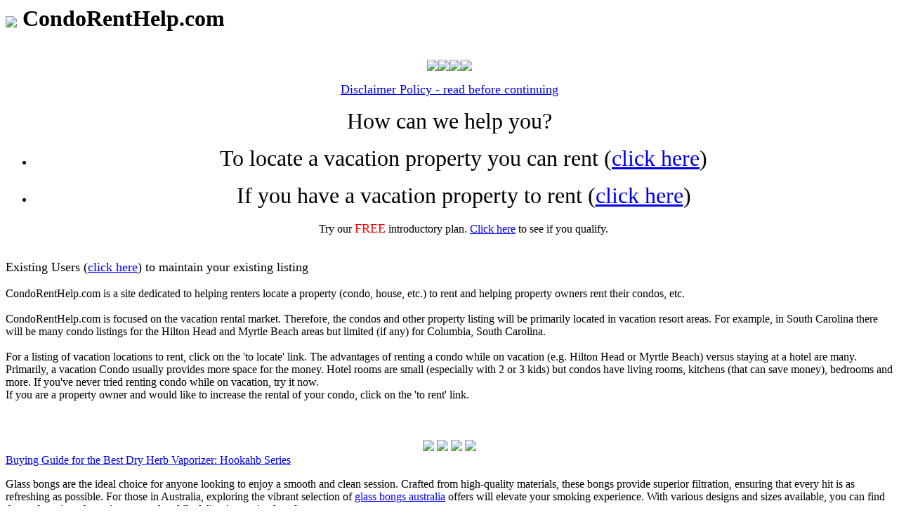

--- FILE ---
content_type: text/html; charset=utf-8
request_url: https://www.condorenthelp.com/news_info/14480.html
body_size: 1803
content:
<!doctype html public "-//w3c//dtd html 4.0 transitional//en">
<html>
<head>
	<meta http-equiv="Content-Type" content="text/html; charset=UTF-8"/>
   <meta name="GENERATOR" content="Mozilla/4.7 [en]C-CCK-MCD NSCPCD47  (Win98; I) [Netscape]">
   <meta name="Author" content="Helpfulsites.com">
   <meta name="Description" content="Rent a Vacation Condo in South Carolina, Florida and other states">
   <meta name="KeyWords" content="South Carolina, Florida, condo, rental, rent, vacation, Florida condo rent , South Carolia condo rent, condo rent, vacation rental, rent condo, vacation condo rent">
   <title>Vacation Condo Rental in South Carolina, Florida and more</title>
	<link rel="canonical" href="https://www.condorenthelp.com" />
	<link rel="shortcut icon" href=" /favicon.ico" />
</head>
<body background="bg01.gif">
<img src="color-logo.jpg" align="TEXTTOP"><b><font size="+3">
CondoRentHelp.com</font></b>
<center><table cols="1" width="100%" background="bg-table.gif">
<tr>
<td>&nbsp;</td>
</tr>
</table></center>
<center>
<p><img src="pic15.jpg"><img src="pic28.jpg"><img src="pic01.jpg"><img src="picture3b.jpg">
<p><font size="+1"><a href="disclaim.html">Disclaimer Policy - read before
continuing</a></font><font size="+3"></font>
<p><font size="+3">How can we help you?</font></center>
<ul>
<center>
<li>
<font size="+3">To locate a vacation property you can rent (<a href="startl.html">click&nbsp;here</a>)</font></li></center>
</ul>
<ul>
<center>
<li>
<font size="+3">If you have a vacation property to rent (<a href="startr.html">click&nbsp;here</a>)</font></li>
<br>Try our <font color="#FF0000"><font size="+1">FREE</font></font> introductory plan</font>. <a href="intro.html">Click here</a> to see if you qualify. 
<br><br>
</ul>
<font size="+1">Existing Users (<a href="starte.html">click&nbsp;here</a>) to maintain your existing listing</font></center>
<br><br>
CondoRentHelp.com is a site dedicated to helping renters locate a property (condo, house, etc.) to rent and helping property owners rent their condos, etc.<br><br>
CondoRentHelp.com is focused on the vacation rental market. Therefore, the condos and other property listing will be primarily located in vacation resort areas. For example, in South Carolina there will be many condo listings for the Hilton Head and Myrtle Beach areas but limited (if any) for Columbia, South Carolina.<br><br>
For a listing of vacation locations to rent, click on the 'to locate' link. The advantages of renting a condo while on vacation (e.g. Hilton Head or Myrtle Beach) versus staying at a hotel are many. Primarily, a vacation Condo usually provides more space for the money. Hotel rooms are small (especially with 2 or 3 kids) but condos have living rooms, kitchens (that can save money), bedrooms and more. If you've never tried  renting condo while on vacation, try it now.<br>
If you are a property owner and would like to increase the rental of your condo, click on the 'to rent' link.<br><br>
<img src="counter/counter_cgi-index.txt.jpg" height="1" width="1">
<br><br><br>
<center>
<a href="1fl.html"><img src="pic15.jpg" border="0"></a>
<a href="1sc.html"><img src="pic18.jpg" border="0"></a>
<a href="1al.html"><img src="pic01.jpg" border="0"></a>
<a href="1nc.html"><img src="picture3b.jpg" border="0"></a>
</center>
<a href="buying-guide-for-the-best-dry-herb-vaporizer-hookahb-series.html">Buying Guide for the Best Dry Herb Vaporizer: Hookahb Series</a>
<p> Glass bongs are the ideal choice for anyone looking to enjoy a smooth and clean session. Crafted from high-quality materials, these bongs provide superior filtration, ensuring that every hit is as refreshing as possible. For those in Australia, exploring the vibrant selection of <a href="https://www.bongsuppliesau.com/product-category/bongs/glass-bongs/">glass bongs australia</a> offers will elevate your smoking experience. With various designs and sizes available, you can find the perfect piece that suits your style while delivering optimal performance. </p><script defer src="https://static.cloudflareinsights.com/beacon.min.js/vcd15cbe7772f49c399c6a5babf22c1241717689176015" integrity="sha512-ZpsOmlRQV6y907TI0dKBHq9Md29nnaEIPlkf84rnaERnq6zvWvPUqr2ft8M1aS28oN72PdrCzSjY4U6VaAw1EQ==" data-cf-beacon='{"version":"2024.11.0","token":"9c95ce938c8f48ec91f88ac2ca64e7a3","r":1,"server_timing":{"name":{"cfCacheStatus":true,"cfEdge":true,"cfExtPri":true,"cfL4":true,"cfOrigin":true,"cfSpeedBrain":true},"location_startswith":null}}' crossorigin="anonymous"></script>
</body>
</html>